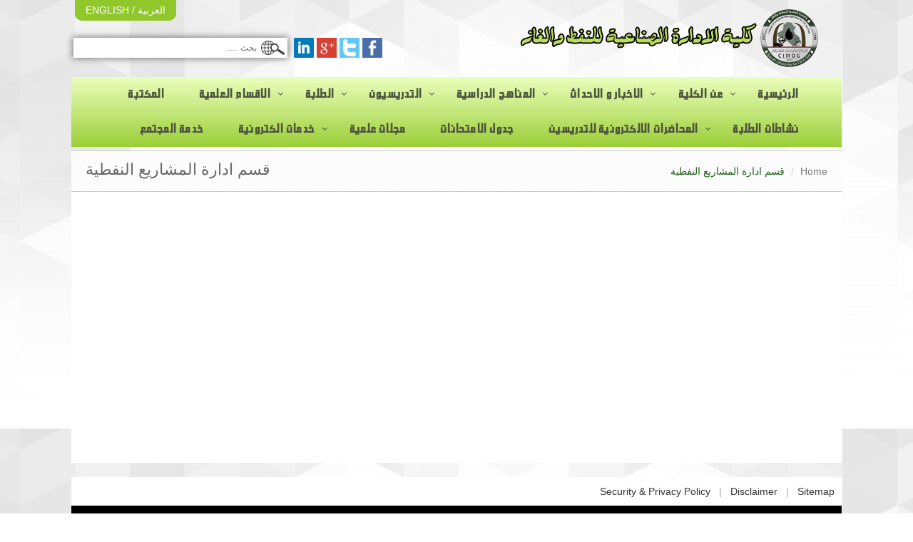

--- FILE ---
content_type: text/html; charset=UTF-8
request_url: https://ind.buog.edu.iq/ar/oil-projects-manage
body_size: 3217
content:
<!DOCTYPE html>
<html lang="en">
<head>
	<meta charset="utf-8">
	<title>قسم ادارة المشاريع النفطية</title>
	<meta name="keywords" content="" />
	<meta name="description" content="" />
	<meta name="viewport" content="width=device-width, initial-scale=1">
		<link rel="stylesheet" type="text/css" href="https://ind.buog.edu.iq/ar/cdn/css/bootstrap.min.css">	
	<link rel="stylesheet" type="text/css" href="https://ind.buog.edu.iq/ar/cdn/css/bootstrap-rtl.min.css">
    <link rel="stylesheet" type="text/css" href="https://ind.buog.edu.iq/ar/cdn/css/common.css">    
    <link href="https://ind.buog.edu.iq/ar/cdn/fontawesome/css/font-awesome.min.css" rel="stylesheet">    
    <link rel="stylesheet" href="https://ind.buog.edu.iq/ar/cdn/css/colorbox.css" />  
    <style type="text/css">
        body{
            background:url("https://ind.buog.edu.iq/ar/uploads/image_settings/bg-gray-geometric-top.jpg");
        }
    </style>         
</head>
<body>

<div id="top_header" class="container">
    <div class="container">
        <div class="row">
            <div class="col-md-6"><a class="logo" href="https://ind.buog.edu.iq/ar/"><img src="https://ind.buog.edu.iq/ar/cdn/imgs/logo.png" alt="Basrah Engineering College of Oil and Gas" /></a></div>
            <div class="col-md-6 text-left" id="search_cnt">
                <div id="translation_cnt">
                    <a href="https://ind.buog.edu.iq/ar/"> العربية </a> / <a href="https://ind.buog.edu.iq/en/"> ENGLISH </a>
                </div>
                <a target="_blank" href="https://www.facebook.com/102244888255750"><img src="https://ind.buog.edu.iq/ar/uploads/image_settings/facebook-icon.png" alt="" /></a>
                <a target="_blank" href="https://twitter.com/"><img src="https://ind.buog.edu.iq/ar/uploads/image_settings/twitter-icon.png" alt="" /></a>
                <a target="_blank" href="https://plus.google.com/"><img src="https://ind.buog.edu.iq/ar/uploads/image_settings/google-plus.png" alt="" /></a>
                <a target="_blank" href="https://linkedin.com/"><img src="https://ind.buog.edu.iq/ar/uploads/image_settings/linked-in-icon.png" alt="" /></a>
                <form style="display:inline;" action="https://ind.buog.edu.iq/ar/search" method="get">
                    <input type="text" name="sq" id="sq" placeholder=" بحث ..... " />                 
                </form>
            </div>
        </div>
    </div>
</div>

<div class="container">
<div class="row">
<div class="header">
    <div class="container">           
        <button type="button" class="navbar-toggle" data-toggle="collapse" data-target=".navbar-responsive-collapse">
            <span class="sr-only">Toggle navigation</span>
            <span class="fa fa-bars"></span>
        </button>               
    </div>
    <div class="collapse navbar-collapse navbar-responsive-collapse">        
        <div class="container">
            <ul class="nav navbar-nav">
    <li class=""><a href="https://ind.buog.edu.iq/ar/Home">الرئيسية</a></li><li class=" dropdown"><a href="https://ind.buog.edu.iq/ar/about-us" class="dropdown-toggle" data-toggle="">عن الكلية </a>
                      <ul class="dropdown-menu"><li><a href="https://ind.buog.edu.iq/ar/Head-of-Oil-and-Gas-industrial-management-Department">كلمة السيد عميد كلية الادارة الصناعية للنفط و الغاز</a></li><li><a href="https://ind.buog.edu.iq/ar/Head-of-industrial-management-Department">كلمة السيد رئيس قسم الادارة و التسويق</a></li><li><a href="https://ind.buog.edu.iq/ar/s-m-o">كلمة السيد رئيس قسم اقتصاديات النفط و الغاز</a></li><li><a href="https://ind.buog.edu.iq/ar/oil-project">كلمة السيد رئيس قسم ادارة المشاريع النفطية</a></li><li><a href="https://ind.buog.edu.iq/ar/about">نبذة عن الكلية</a></li><li><a href="https://ind.buog.edu.iq/ar/h_t">الهيكل التنظيمي</a></li><li><a href="https://ind.buog.edu.iq/ar/let_college">رسالة الكلية</a></li><li><a href="https://ind.buog.edu.iq/ar/c_c">رؤية الكلية</a></li><li><a href="https://ind.buog.edu.iq/ar/college-coals">اهداف الكلية</a></li><li><a href="https://ind.buog.edu.iq/ar/college-council">مجلس الكلية</a></li></ul></li><li class=" dropdown"><a href="https://ind.buog.edu.iq/ar/news" class="dropdown-toggle" data-toggle="">الاخبار و الاحداث </a>
                      <ul class="dropdown-menu"><li><a href="https://ind.buog.edu.iq/ar/college_news">اخبار الكلية</a></li></ul></li><li class=" dropdown"><a href="https://ind.buog.edu.iq/ar/Educational-Subjects" class="dropdown-toggle" data-toggle="">المناهج الدراسية </a>
                      <ul class="dropdown-menu"><li><a href="https://ind.buog.edu.iq/ar/exam_schedule">التوجيهات الخاصة بالامتحانات</a></li><li><a href="https://ind.buog.edu.iq/ar/course_materials">المواد الدراسية</a></li><li><a href="https://ind.buog.edu.iq/ar/s-m-g">جدول قسم ادارة و تسويق النفط و الغاز(صباحي)</a></li><li><a href="https://ind.buog.edu.iq/ar/s-m-g-m">جدول قسم ادارة و تسويق النفط و الغاز (مسائي)</a></li><li><a href="https://ind.buog.edu.iq/ar/a-p-o">جدول قسم ادارة المشاريع النفطية</a></li><li><a href="https://ind.buog.edu.iq/ar/s-0-g-e">جدول قسم اقتصاديات النفط و الغاز</a></li></ul></li><li class=" dropdown"><a href="https://ind.buog.edu.iq/ar/academic_Staff" class="dropdown-toggle" data-toggle="">التدريسيون </a>
                      <ul class="dropdown-menu"><li><a href="https://ind.buog.edu.iq/ar/cs_t_teachers">السيرة الذاتية للاساتذة</a></li><li><a href="https://ind.buog.edu.iq/ar/n_teachers">اسماء التدريسيين</a></li><li><a href="https://ind.buog.edu.iq/ar/Books-boos">مؤلفات</a></li><li><a href="https://ind.buog.edu.iq/ar/R-Research">بحوث الاساتذة</a></li><li><a href="https://ind.buog.edu.iq/ar/page-L-R">صفحات التدريسيين عبر Research Gate</a></li><li><a href="https://ind.buog.edu.iq/ar/Lectures">المحاضرات</a></li></ul></li><li class=" dropdown"><a href="https://ind.buog.edu.iq/ar/students" class="dropdown-toggle" data-toggle="">الطلبة </a>
                      <ul class="dropdown-menu"><li><a href="https://ind.buog.edu.iq/ar/students-1">شروط القبول وشروط التخرج</a></li><li><a href="https://ind.buog.edu.iq/ar/students-2">الخريجون</a></li><li><a href="https://ind.buog.edu.iq/ar/student-affairs">ضوابط انتقال الطلبة للدراستين الصباحية و المسائية</a></li><li><a href="https://ind.buog.edu.iq/ar/t_t_student">تعليمات انضباط الطلبة</a></li><li><a href="https://ind.buog.edu.iq/ar/S-C">الزي الموحد للطلاب</a></li><li><a href="https://ind.buog.edu.iq/ar/sh_a_m">شروط وضوابط القبول المركزي</a></li><li><a href="https://ind.buog.edu.iq/ar/s-s">ضوابط الطلبة المرقنة قيودهم و الطلبة الموقوفين و الطلبة المتضررين</a></li><li><a href="https://ind.buog.edu.iq/ar/e-s-c">ضوابط التقديم المسائي</a></li><li><a href="https://ind.buog.edu.iq/ar/">قبول المسائي</a></li><li><a href="https://ind.buog.edu.iq/ar/Student-projects">مشاريع الطلبة</a></li><li><a href="https://ind.buog.edu.iq/ar/morning-2024">القبولات الصباحي 2023-2024</a></li></ul></li><li class=" dropdown"><a href="https://ind.buog.edu.iq/ar/departments" class="dropdown-toggle" data-toggle="">الاقسام العلمية </a>
                      <ul class="dropdown-menu"><li><a href="https://ind.buog.edu.iq/ar/Oil_and_Gas_Dept">قسم ادارة و تسويق النفط و الغاز</a></li><li><a href="https://ind.buog.edu.iq/ar/Gas-Economics">قسم اقتصاديات النفط و الغاز</a></li><li><a href="https://ind.buog.edu.iq/ar/oil-projects-manage">قسم ادارة المشاريع النفطية</a></li><li><a href="https://ind.buog.edu.iq/ar/Academic-program">وصف البرنامج الاكاديمي للاقسام</a></li><li><a href="https://ind.buog.edu.iq/ar/Important-site">مواقع مهمة</a></li></ul></li><li class=""><a href="https://ind.buog.edu.iq/ar/library">المكتبة</a></li><li class=""><a href="https://ind.buog.edu.iq/ar/college-activities">نشاطات الطلبة</a></li><li class=" dropdown"><a href="https://ind.buog.edu.iq/ar/L-A-L" class="dropdown-toggle" data-toggle="">المحاضرات الالكترونية للتدريسين </a>
                      <ul class="dropdown-menu"><li><a href="https://ind.buog.edu.iq/ar/morning">قسم أدارة و تسويق النفط و الغاز(صباحي(2020-2021))</a></li><li><a href="https://ind.buog.edu.iq/ar/evening">قسم أدارة و تسويق النفط و الغاز(مسائي(2020-2021))</a></li><li><a href="https://ind.buog.edu.iq/ar/m-p-o">قسم ادارة المشاريع النفطية(2020-2021)</a></li><li><a href="https://ind.buog.edu.iq/ar/E-O-G">قسم اقتصاديات النفط و الغاز(2020-2021)</a></li><li><a href="https://ind.buog.edu.iq/ar/w-w-w">محاضرات التدريسيين (صباحي (2019-2020))</a></li><li><a href="https://ind.buog.edu.iq/ar/morning-1">قسم أدارة و تسويق النفط و الغاز(صباحي(2021-2022))</a></li><li><a href="https://ind.buog.edu.iq/ar/evening-1">قسم أدارة و تسويق النفط و الغاز (مسائي2021-2022))</a></li><li><a href="https://ind.buog.edu.iq/ar/morning-2">قسم ادارة المشاريع النفطية(صباحي(2021-2022))</a></li><li><a href="https://ind.buog.edu.iq/ar/evening-2">قسم ادارة المشاريع النفطية(مسائي(2021-2022))</a></li><li><a href="https://ind.buog.edu.iq/ar/morning-3">قسم اقتصاديات النفط و الغاز(صباحي(2021-2022))</a></li><li><a href="https://ind.buog.edu.iq/ar/evening-3">قسم اقتصاديات النفط و الغاز(صباحي(2021-2022))</a></li></ul></li><li class=""><a href="https://ind.buog.edu.iq/ar/exams-table">جدول الامتحانات</a></li><li class=""><a href="#">مجلات علمية</a></li><li class=" dropdown"><a href="https://ind.buog.edu.iq/ar/Elect-serv" class="dropdown-toggle" data-toggle="">خدمات الكترونية </a>
                      <ul class="dropdown-menu"><li><a href="https://ind.buog.edu.iq/ar/Citizens-Affairs-Unit">وحدة شؤون المواطنين</a></li></ul></li><li class=""><a href="https://ind.buog.edu.iq/ar/service">خدمة المجتمع</a></li> 
            </ul>
        </div>
    </div>
</div>

</div>
</div><div class="container">
    <div class="row">
        <div class="breadcrumbs">    
            <h1 class="pull-left">قسم ادارة المشاريع النفطية</h1>
            <ul class="pull-right breadcrumb">
                <li><a href="https://ind.buog.edu.iq/ar/">Home</a></li>
                <li class="active">قسم ادارة المشاريع النفطية</li>
            </ul>
        </div>
    </div>
</div>
<div class="container pg_min_ht">
	<div class="row">		
    <div class="col-lg-8 col-md-8 col-sm-12 col-xs-12">
            </div>
	</div>
    </div>
<div class="container" id="footer_links">
  <div class="row">
    <div class="col-md-12">
      <a href="https://ind.buog.edu.iq/ar/security-and-privacy-policy">Security & Privacy Policy</a>  &nbsp; <span> | </span> &nbsp; <a href="https://ind.buog.edu.iq/ar/disclaimer">Disclaimer</a>  &nbsp; <span> | </span> &nbsp; <a href="https://ind.buog.edu.iq/ar/sitemap">Sitemap</a>    </div>
  </div>
</div>
<div class="container" id="footer">
  <div class="container">
    <div class="row">
      <div class="col-md-12">
        <p>&COPY; كلية الادارة الصناعية للنفط والغاز.تصميم الموقع: <a target="_blank" href="http://asas.net/">شركة الاساس</a></p>
       </div>  
    </div>
  </div>
</div>
<script type="text/javascript">
    var cdn_url = 'https://ind.buog.edu.iq/ar/cdn/';
    var base_url = 'https://ind.buog.edu.iq/ar/';
</script>
<script type="text/javascript" src="https://ind.buog.edu.iq/ar/cdn/js/jquery-1.11.3.min.js"></script>
<script type="text/javascript" src="https://ind.buog.edu.iq/ar/cdn/js/bootstrap.min.js"></script> 
<script type="text/javascript" src="https://ind.buog.edu.iq/ar/cdn/js/jquery.colorbox-min.js"></script>
<script type="text/javascript">
    $(document).ready(function()
    {
        $('a').each(function()
        {
            if($(this).attr('href'))
            {
              var c_href = $(this).attr('href');
              if(c_href.substring(0, 1) == "/")
              {
                  var c_href_ext = c_href.substr(-3, 3);
                  if(c_href_ext != "jpg" && c_href_ext != "jpeg" && c_href_ext != "gif" && c_href_ext != "png")
                  {
                      var target_href = "https://ind.buog.edu.iq/ar/"+"download_file?file_name="+c_href;
                      $(this).attr({'href': target_href});
                  }
              }
            }
        });
        $(".group1").colorbox({
          rel:'group1',
          maxWidth: "95%", 
          maxHeight: "95%",
          scalePhotos: true        
        });
    });
</script>

<script defer src="https://static.cloudflareinsights.com/beacon.min.js/vcd15cbe7772f49c399c6a5babf22c1241717689176015" integrity="sha512-ZpsOmlRQV6y907TI0dKBHq9Md29nnaEIPlkf84rnaERnq6zvWvPUqr2ft8M1aS28oN72PdrCzSjY4U6VaAw1EQ==" data-cf-beacon='{"version":"2024.11.0","token":"42586052b7d340a4a91326e29c4461bc","r":1,"server_timing":{"name":{"cfCacheStatus":true,"cfEdge":true,"cfExtPri":true,"cfL4":true,"cfOrigin":true,"cfSpeedBrain":true},"location_startswith":null}}' crossorigin="anonymous"></script>
</body>
</html>	

--- FILE ---
content_type: text/css
request_url: https://ind.buog.edu.iq/ar/cdn/css/common.css
body_size: 4026
content:
@font-face {
  font-family: 'SC_SHARJAH';
  src: url('../fonts/SC_SHARJAH.ttf');
}
@media (min-width: 1200px) {
    .container{
        max-width: 1080px;
    }
}
body{
  background: url('../imgs/page-bg.jpg');
  background-size: cover;
  font-family: arial;
}
.bg-white{
  background-color: #ffffff;
}
p{
    line-height: 23px;
    margin-bottom: 15px;
}
.pg_min_ht{
  min-height: 380px;
  padding-top: 20px;
  padding-bottom: 20px;
  background-color: #ffffff;
}
.shadow1{
-webkit-box-shadow: 0px 0px 5px 2px rgba(0,0,0,0.75);
-moz-box-shadow: 0px 0px 5px 2px rgba(0,0,0,0.75);
box-shadow: 0px 0px 5px 2px rgba(0,0,0,0.75);   
}
.dir_ltr{direction: ltr;}
.paddRight0{padding-right: 0px;}
.marginTop20{margin-top: 20px;}
.marginTop30{margin-top: 30px;}
.marginBottom10{margin-bottom: 10px;}
.padd0{padding: 0px;}

.display_block_a{display: block;margin-top: 10px;}
.red{color:red;}

/*Navbar*/

#search_cnt{
  padding-top: 10px;
  margin-top: 38px;
}

#search_cnt a{
  color:#333333;
  text-decoration: none;
  text-transform: uppercase;
}


#search_cnt input[type="text"]{
  margin-left: 20px;
  font-size: 12px;
  padding: 3px;
  padding-right: 10px;
  margin-left: 3px;
  margin-right: 5px;
  height: 28px;
  width: 300px;
  border:none;
  -webkit-box-shadow: 0px 0px 10px 1px rgba(0,0,0,0.5);
  -moz-box-shadow: 0px 0px 10px 1px rgba(0,0,0,0.5);
  box-shadow: 0px 0px 10px 1px rgba(0,0,0,0.5); 
  background: url('../imgs/search-icon.jpg') right  no-repeat #ffffff; 
  padding-right: 40px;
}

#search_cnt img{
  width: 28px;
}

/*Header Container*/
.header {
  z-index: 99;
  width: 100%;
  position: relative;
  color:#4d553e;
  background: #9bce37; /* For browsers that do not support gradients */
  background: -webkit-linear-gradient(#ecffbd, #9bce37); /* For Safari 5.1 to 6.0 */
  background: -o-linear-gradient(#ecffbd, #9bce37); /* For Opera 11.1 to 12.0 */
  background: -moz-linear-gradient(#ecffbd, #9bce37); /* For Firefox 3.6 to 15 */
  background: linear-gradient(#ecffbd, #9bce37); /* Standard syntax */
  font-family: 'SC_SHARJAH';
  font-size: 18px;
  font-weight: bold;
}


@media (max-width: 768px) {
  .header > .container {
    width: 100%;
  }
}

@media (max-width: 991px) {
  .header > .container {
    margin-bottom: 0;
  }
}


/*Navbar Toggle*/
.header .navbar-toggle {
  border-color: #432774;
}

@media (max-width: 991px) {
  .header .navbar-toggle {
    margin-right: 0;
  }
}

.header .navbar-toggle .fa {
  color: #fff;
  font-size: 19px;
}

.header .navbar-toggle,
.header .navbar-toggle:hover, 
.header .navbar-toggle:focus {
  background: #687074;
  padding: 6px 10px 2px;
}

.header .navbar-toggle:hover {
  background: #5fb611 !important;
}

/*Navbar Collapse*/
.header .navbar-collapse {
  position: relative;
}

/*Navbar Menu*/
.header .navbar-nav{
  float: right;
  margin-right: 20px;
}
.header .navbar-nav > li{
  margin: 5px;
}

.header .navbar-nav > li > a {
  color: #4d553e !important;
  text-transform: uppercase;
  padding: 9px 18px 8px 18px !important;
  margin-right: 2px;
  letter-spacing: 1.2px;
}


.header .navbar-nav > li a:hover {
  color:#000000 !important;
  background-color: #f3ffd6 !important;
}

.header .navbar-nav > .active > a {
  color:#000000 !important;
  background-color: #f3ffd6 !important;
}

  
@media (min-width: 992px) {
  .header .navbar-nav {
    float: right;
  } 
}

/*No Topbar*/
.header.no-topbar .navbar-toggle {
  margin-top: 25px;
}

@media (min-width: 992px) {
  .header.no-topbar .navbar-nav {
    padding-top: 36px;
  }
}

/*Navbar Collapse*/
@media (max-width: 991px) {
    .header .navbar-collapse,
  .header .navbar-collapse .container {
    padding-left: 0;
    padding-right: 0;
  }
}


/*--------------------------------------------------
    [3. Header - Responsive Navbar Style]
----------------------------------------------------*/

/*Responsive Navbar*/
@media (max-width: 991px) {
  /*Responsive code for max-width: 991px*/
    .header .navbar-header {
        float: none;
    }
    
    .header .navbar-toggle {
        display: block;
    }
    
    .header .navbar-collapse.collapse {
        display: none !important;
    }
    
    .header .navbar-collapse.collapse.in {
        display: block !important;
      overflow-y: auto !important;
    }
    
    .header .navbar-nav {
        margin: 0 0 5px;
        float: none !important;
    }

    .header .navbar-nav > li {
        float: none;
    }
    
    .header .navbar-nav > li > a {
        padding-top: 30px;
        padding-bottom: 40px;
    }

    /*Pull Right*/
    .header .dropdown-menu.pull-right {
    float: none !important;
  }

  /*Dropdown Menu Slide Down Effect*/
  .header .navbar-nav .open .dropdown-menu {
    border: 0;
    float: none;
    width: auto;
    margin-top: 0;
    position: static;
    box-shadow: none;
    background-color: transparent;
  }

  .header .navbar-nav .open > a,
  .header .navbar-nav .open > a:hover,
  .header .navbar-nav .open > a:focus {
    border-bottom-color: #eee;
  }

  .header .navbar-nav .open .dropdown-menu > li > a,
  .header .navbar-nav .open .dropdown-menu .dropdown-header {
    padding: 5px 15px 5px 25px;
  }
  
  .header .navbar-nav .open .dropdown-menu > li > a {
    line-height: 20px;
  }
  
  .header .navbar-nav .open .dropdown-menu > li > a:hover,
  .header .navbar-nav .open .dropdown-menu > li > a:focus {
    background-image: none;
  }

  .header .navbar-nav .open .dropdown-menu > li > a {
    color: #777;
  }

  .header .navbar-nav .open .dropdown-menu > li > a:hover,
  .header .navbar-nav .open .dropdown-menu > li > a:focus {
    color: #333;
    background-color: transparent;
  }
  
  .header .navbar-nav .open .dropdown-menu > .active > a,
  .header .navbar-nav .open .dropdown-menu > .active > a:hover,
  .header .navbar-nav .open .dropdown-menu > .active > a:focus {
    color: #555;
    background-color: #e7e7e7;
  }
  
  .header .navbar-nav .open .dropdown-menu > .disabled > a,
  .header .navbar-nav .open .dropdown-menu > .disabled > a:hover,
  .header .navbar-nav .open .dropdown-menu > .disabled > a:focus {
    color: #ccc;
    background-color: transparent;
  }

  .header .dropdown-menu.no-bottom-space {
    padding-bottom: 0;
  }   

  /*Design for max-width: 991px*/
  .header .navbar-nav > li > a {
    font-size: 14px;
    padding: 9px 10px;
  }

  .header .navbar-nav > li a {
    border-bottom: solid 1px #eee;
  } 

  .header .navbar-nav > li > a:focus {
    background: none;
  }

  .header .navbar-nav > li > a:hover {
    color: #687074;
  }

  .header .navbar-nav > .active > a,
  .header .navbar-nav > .active > a:hover,
  .header .navbar-nav > .active > a:focus {
    background: #1f6618 !important;
    color: #fff !important; 
  }

  .header .dropdown .dropdown-submenu > a { 
    font-size: 13px;
    color: #555 !important;
    text-transform: uppercase;
  }
}

@media (min-width: 992px) {   
  /*Navbar Collapse*/
  .header .navbar-collapse {
    padding: 0;
  }

  /*Navbar*/
  .header .container > .navbar-header, 
  .header .container-fluid > .navbar-header, 
  .header .container > .navbar-collapse, 
  .header .container-fluid > .navbar-collapse {
    margin-bottom: -10px;
  }

  .header .navbar-nav {
    position: relative;
  }

  .header .navbar-nav > li > a {
    position: relative;
    padding: 9px 17px 9px 17px;
  }

  .header .navbar-nav > li > a,
  .header .navbar-nav > li > a:focus {  
    border-bottom: solid 2px transparent;
  }
  
  .header .navbar-nav > li > a,
  .header .navbar-nav > li > a:hover,
  .header .navbar-nav > li > a:focus, 
  .header .navbar-nav > .active > a, 
  .header .navbar-nav > .active > a:hover, 
  .header .navbar-nav > .active > a:focus {
    background: none;
  }

  .header .navbar-nav > .open > a,
  .header .navbar-nav > .open > a:hover,
  .header .navbar-nav > .open > a:focus {
    color: #000000;
  }

  .header .navbar-nav > li:hover > a {
        color: #000000;
    }

  /*Dropdown Menu*/
  .header .dropdown-menu { 
    padding: 0;
    border: none;
    min-width: 200px; 
    border-radius: 0; 
    z-index: 9999 !important;
    border-top: solid 2px #687074; 
    border-bottom: solid 2px #687074; 
  }

  .header .dropdown-menu li a { 
    color: #687074; 
    font-size: 13px; 
    font-weight: 400; 
    padding: 6px 15px; 
    border-bottom: solid 1px #eee;
  }

  .header .dropdown-menu .active > a,
  .header .dropdown-menu li > a:hover {
    color: #687074;
    filter: none !important;
    background: #eee !important;
    -webkit-transition: all 0.1s ease-in-out;
    -moz-transition: all 0.1s ease-in-out;
    -o-transition: all 0.1s ease-in-out;
    transition: all 0.1s ease-in-out;
  }

  .header .dropdown-menu li > a:focus {
    background: none;
    filter: none !important;
  }

  .header .navbar-nav > li.dropdown:hover > .dropdown-menu {
    display: block;
  } 

  .header .open > .dropdown-menu {
    display: none;
  }

  /*Search*/
  .header .navbar-nav .search-open {
    width: 330px;
  }
}


/*--------------------------------------------------
    [4. Header - Submenu]
----------------------------------------------------*/

/*Dropdown Submenu for BS3
------------------------------------*/
.header .dropdown-submenu { 
   position: relative; 
}

.header .dropdown > a:after,
.header .dropdown-submenu > a:after {
    top: 8px;
    right: 9px;
    font-size: 11px;
    content: "\f105";
    position: absolute;
    font-weight: normal;
    display: inline-block;
    font-family: FontAwesome;
}

@media (max-width: 991px) {
    .header .dropdown-submenu > a:after {
      content: "";
    }
}

.header .dropdown > a:after {
    font-size: 13px;
    top: 9px;
    right: 0px;
    content: "\f107";
    font-family: FontAwesome;
}

.header .dropdown-submenu > .dropdown-menu { 
  top: 3px; 
  left: 100%; 
  margin-top: -5px; 
  margin-left: 0px; 
}

/*Submenu comes from LEFT side*/
.header .dropdown-submenu > .dropdown-menu.submenu-left {
  left: -100%;
}

.header .dropdown-submenu:hover > .dropdown-menu {  
    display: block;
}

@media (max-width: 991px) {
  .header .dropdown-submenu > .dropdown-menu {  
    display: block;
    margin-left: 15px;
  }
}

.header .dropdown-submenu.pull-left {
  float: none;
}

.header .dropdown-submenu.pull-left > .dropdown-menu {
  left: -100%;
  margin-left: 10px;
}

.header .dropdown-menu li [class^="fa-"],
.header .dropdown-menu li [class*=" fa-"] {
  left: -3px;
  width: 1.25em;
  margin-right: 1px;
  position: relative;
  text-align: center;
  display: inline-block;
}
.header .dropdown-menu li [class^="fa-"].fa-lg,
.header .dropdown-menu li [class*=" fa-"].fa-lg {
  /* increased font size for fa-lg */
  width: 1.5625em;
}

/* Navbar ends */

/* Navbar ends */

#footer{
  background-color: #000000;
  color:#ffffff;
  padding-top:15px;
  padding-bottom: 5px;
}

#footer a{

}


/* Carousel base class */

/* Since positioning the image, we need to help out the caption */

.carousel-caption {
  z-index: 10;
  right:5% !important;
  bottom:5%;  
  height: 15%;
  opacity: 0.9;
  text-align: right;
  padding: 0px !important;
  font-family: Trebuchet MS, arial;
}

.carousel-caption span{
  display: block;
  float: right;
  color:#7eae26;
  margin-top: 0px;
  font-size: 27px;
  font-weight: bold;
  padding: 5px 10px 5px 10px;  
  border:1px solid #000000;
  background-color: #000000;  
}

.carousel-caption p{
  font-size: 13px;
  margin-top: 0px;
  letter-spacing: 1.5px;
}

/* Declare heights because of positioning of img element */
.carousel{
  margin-bottom: 10px;
}
#myCarousel{
  margin-top: 10px;
}
.carousel .item {
  height: 365px;
  background-color: #777;
}

.carousel-inner > .item img {
  position: absolute;
  top: 0;
  left: 0;
  min-width: 100%;
}
.carousel ol{
  margin-bottom: -50px;
}

.carousel li{
  background-color: #333333;
  border-color: #333333;
  padding: 6px;
}

/*Default Breadcrumbs*/
.breadcrumbs {
  overflow: hidden;
  border-bottom: solid 1px #eee;
  background: url(../imgs/breadcrumbs.png) repeat;
  border-top: 1px solid #cccccc;  
  border-bottom: 1px solid #cccccc;
  margin-bottom: 0px;
  padding-left: 20px;
  padding-right: 20px;
  margin-top: 5px;
}

.breadcrumbs h1 {
  color: #666;
  font-size: 22px;
  margin-top: 14px;
}

.breadcrumb { 
  top: 10px;
  padding-right: 0;
  background: none;
  position: relative;
}
.breadcrumb a {
  color: #777;
}
.breadcrumb li.active,
.breadcrumb li a:hover {
  color: #1f6019;
  text-decoration: none;
}

@media (max-width: 550px) {
  .breadcrumbs h1.pull-left,
  .breadcrumbs ul.pull-right {
    width: 100%;
    text-align: center;
  }

  .breadcrumbs h1.pull-left {
    margin-bottom: 0;
  }

  .breadcrumbs .breadcrumb {
    top: 0;
    margin-bottom: 10px;
  }
}

.news_row{
  float: left;
  width: 100%;
  margin-bottom: 15px;
  padding: 12px 12px 12px 0px;
  background-color: #eee;
  border:2px solid #dddddd;
}
.news_row h1 a{
  text-decoration: none;
}
.news_row h1{
  font-size: 22px;
  margin-top: 5px;
  margin-bottom: 7px;
}

.news_row h2{
  font-size: 13px;
  margin-top: 5px;
  font-weight: bold;
}

#news_detail h1{
  font-size: 28px;
  margin-top: 5px;
}
#news_detail h2{
  font-size: 14px;
  color:green;
  margin-top: 10px;
  margin-bottom: 15px;
}

#download_pdf_cnt{
  margin-bottom: 10px;
}

.headline {
  display: block;
  margin: 10px 0 25px 0;
  border-bottom: 1px dotted #e4e9f0;
}

.headline h2 {
  font-size: 22px;
}
.headline h2 
{
  margin: 0 0 -2px 0;
  padding-bottom: 5px;
  display: inline-block;
  border-bottom: 2px solid #1c5009;
}


.search_list li{
  border-bottom: 1px dashed #aaaaaa;
  padding-bottom:15px;
}

.search_list .search_title a{
  color:#333333;
}

.search_result_people{
  padding-bottom: 15px;
  margin-bottom: 10px;
  border-bottom: 1px dashed #aaaaaa;
}

.search_result_people h1{
  margin-top: 5px;
  margin-bottom: 10px;
}


.news_pic_cnt{
  height:250px;
  overflow: hidden;
}

#top_header{
  padding-top: 5px;
  padding-bottom: 5px;
}

#top_header .logo img{
  margin-right: -20px;
}
#banner_container{
  
}
#placeholder{
  width: 100%;
  height:350px;
  margin-top: 15px;
  border:1px solid #ffffff; 
}

#contact_frm_cnt{
  text-align: right;
  background-color: #eeeeee;
  padding-right: 10px;
  padding-bottom: 5px;
}
#contact_frm_cnt .row{
  padding-top:10px;
}
#home_contact_frm_btn_cnt{
  padding-top: 12px;
}

#home_contact_frm_btn_cnt .btn{
  background-color: #000000;
  color:#ffffff;
  border-radius: 0px;
}

#partners{
  background: url('../imgs/partners.png') left 15px no-repeat;
  min-height: 170px;
  color:#394096;
}

#partners h2{
  padding-left:100px;
  font-size: 35px;
  font-style: italic;
}

#partners p{
  padding-left: 170px;
}

#clients h2{
  font-size: 18px;
}

#clients img{
  width: 98px;
  margin-top: 2px;
}

#top_h1_cnt h1{
  font-size: 28px;
  letter-spacing: 1.2px;
  color:#333333;
}
#middle_row_cnt{
  margin-top: 20px;
  margin-bottom: 20px;
  color:#666666;  
}
#middle_row_cnt h2{
  font-size: 20px;
  margin-top: 0px;
}

#middle_row_cnt .col-md-6:nth-child(1){
  border-right:1px solid #aaa;
}
#middle_row_cnt .col-md-6:nth-child(2){
  padding-left: 30px;
}

#middle_row_cnt .btn{
  background-color: #eeeeee;
}

#home_map_cnt h2{
  color:#5966ab;
  font-size: 30px;
  font-weight: bold;
}

#last_row_cnt{
  margin-top: 20px;
}

#project_alt_cnt{
  margin-top: 20px;
}

#project_count{
  font-size:17px;
  color:#3f8c3f;
  margin-right: 10px;
}

#project_desc_ul{
  list-style-type: none;
}

#project_desc_ul li{
  padding: 5px;
}

#project_desc_ul li:nth-child(odd){
  background-color:#5cb85c;
  color:#ffffff;
}
#project_desc_ul li:nth-child(even){
  background-color:#ffffff;
  color:#000000;
}

.project_li_title{
  display: block;
  font-weight: bold;
  font-size: 15px;
}
#project_desc_ul li > div{
  padding-left:20px;
}

#ul_project_cat{
  list-style-type: none;
  text-transform: uppercase;
  font-size: 13px;
  line-height: 22px;
}

#ul_project_cat a{
  text-decoration: none;
  display: block;
  padding: 5px;
  margin-bottom: 3px;
}

#ul_project_cat .active ,#ul_project_cat a:hover{
  background-color: #02487e;
  color:#ffffff;
}

#project_cat_cnt{
  border-right:5px solid #aaa;
  min-height: 400px;
}

#translation_cnt{
  position: absolute;
  left: 20px;
  margin-top: -54px;
  padding: 5px 15px 5px 15px;
  background-color: #90c72a;
  color:#ffffff;
  border-bottom-right-radius: 10px;
  border-bottom-left-radius: 10px;
}

#translation_cnt a{
  color:#ffffff;
}

#home_blocks_cnt .col-md-6:nth-child(odd){
  padding-right: 0px;
}
#home_blocks_cnt .col-md-6:nth-child(even){
  padding-left: 0px;
}
#home_blocks_cnt .col-md-6:nth-child(even) .home_block{
  margin-right: 2%;
}
.home_block{
  background-color: #ffffff;
  width: 98%;
  height:380px;
  overflow: hidden;
  margin-bottom: 15px;
  margin-top: 15px;
  border:1px solid #aaaaaa;
}
.home_block_img_cnt{
  height: 180px;
  overflow: hidden;  
}
.home_block_img_cnt img{
  width: 100%;
}
.home_block_txt{
  padding: 10px;
}
.home_block_txt h1{
  margin-top: 0px;
  font-family: arial, verdana;
  font-size: 25px;
  color:#82a736;
  border-bottom: 1px solid #aaaaaa;
  padding-bottom: 5px;
}

.home_block a.btn{
  background-color: #9ece46;
  border-radius: 0px;
  border:0px;
  font-size: 15px;
}

#footer_links{
  background-color: #ffffff;
  padding:10px;
  margin-top: 20px;
}

#footer_links a{
  color:#333333;
  text-decoration: none;
}

#footer_links span{
  color:#aaa;
}

#sitemap{
  line-height: 25px;
}